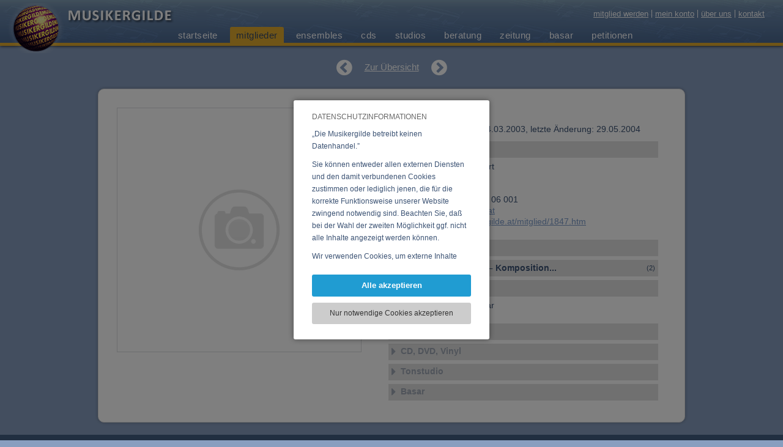

--- FILE ---
content_type: text/html; charset=UTF-8
request_url: https://www.musikergilde.at/mitglied/1847.htm
body_size: 6136
content:
<!DOCTYPE HTML><html lang='de'><head><meta http-equiv="Content-Type" content="text/html;charset=UTF-8"><meta name="viewport" content="width=device-width, initial-scale=1"><meta http-equiv="X-UA-Compatible" content="IE=edge"><link rel="icon" type="image/png" sizes="192x192"  href="https://www.musikergilde.at/fxproject/musikergilde/images/webicons/android-icon-192x192.png?v=7116202403061"><link rel="apple-touch-icon" sizes="114x114" href="https://www.musikergilde.at/fxproject/musikergilde/images/webicons/apple-icon-114x114.png?v=7116202403061"><link rel="apple-touch-icon" sizes="120x120" href="https://www.musikergilde.at/fxproject/musikergilde/images/webicons/apple-icon-120x120.png?v=7116202403061"><link rel="apple-touch-icon" sizes="144x144" href="https://www.musikergilde.at/fxproject/musikergilde/images/webicons/apple-icon-144x144.png?v=7116202403061"><link rel="apple-touch-icon" sizes="152x152" href="https://www.musikergilde.at/fxproject/musikergilde/images/webicons/apple-icon-152x152.png?v=7116202403061"><link rel="apple-touch-icon" sizes="180x180" href="https://www.musikergilde.at/fxproject/musikergilde/images/webicons/apple-icon-180x180.png?v=7116202403061"><link rel="apple-touch-icon" sizes="57x57" href="https://www.musikergilde.at/fxproject/musikergilde/images/webicons/apple-icon-57x57.png?v=7116202403061"><link rel="apple-touch-icon" sizes="60x60" href="https://www.musikergilde.at/fxproject/musikergilde/images/webicons/apple-icon-60x60.png?v=7116202403061"><link rel="apple-touch-icon" sizes="72x72" href="https://www.musikergilde.at/fxproject/musikergilde/images/webicons/apple-icon-72x72.png?v=7116202403061"><link rel="apple-touch-icon" sizes="76x76" href="https://www.musikergilde.at/fxproject/musikergilde/images/webicons/apple-icon-76x76.png?v=7116202403061"><link rel="apple-touch-icon"  href="https://www.musikergilde.at/fxproject/musikergilde/images/webicons/apple-icon-precomposed.png?v=7116202403061"><link rel="apple-touch-icon"  href="https://www.musikergilde.at/fxproject/musikergilde/images/webicons/apple-icon.png?v=7116202403061"><link rel="icon" type="image/png" sizes="16x16"  href="https://www.musikergilde.at/fxproject/musikergilde/images/webicons/favicon-16x16.png?v=7116202403061"><link rel="icon" type="image/png" sizes="32x32"  href="https://www.musikergilde.at/fxproject/musikergilde/images/webicons/favicon-32x32.png?v=7116202403061"><link rel="icon" type="image/png" sizes="96x96"  href="https://www.musikergilde.at/fxproject/musikergilde/images/webicons/favicon-96x96.png?v=7116202403061"><link rel='manifest' href='/manifest.php'><meta name="msapplication-TileColor" content="#ffffff"><meta name="msapplication-TileImage" content="https://www.musikergilde.at/fxproject/musikergilde/images/webicons/ms-icon-144x144.png?v=7116202403061"><link rel="SHORTCUT ICON" href="https://www.musikergilde.at/fxproject/musikergilde/images/webicons/favicon.ico?v=7116202403061"><meta name="apple-mobile-web-app-title" content="Musikergilde"><meta name="theme-color" content="#7E9EB3"/><title>Wieser, Kurt - Mitglied bei der Musikergilde</title><meta name="description" content="Wieser, Kurt - Mitglied bei der Musikergilde:"><meta name="robots" content="index,follow"><meta name="web_author" content="Artware Multimedia GmbH, office[a]artware.at"><link rel="manifest" href="https://www.musikergilde.at/index.php?pid=sys_fxfront&load=webmanifest"><meta property="og:url" content="https://www.musikergilde.at/mitglied/1847.htm"><meta name="twitter:domain" content="https://www.musikergilde.at/de/mitglieder.htm"><meta name="twitter:card" content="summary"><meta property="og:title" content="Wieser, Kurt - Mitglied bei der Musikergilde"><meta property="og:description" content="Wieser, Kurt - Mitglied bei der Musikergilde:"><meta property="og:site_name" content="Musikergilde"><meta property="og:type" content="website"><meta name="google-site-verification" content="AHXTFIAUfYMm8q7-OmotDFwQiZt4f0sBnEoql13Judw"><link rel="alternate" hreflang="de-at" href="https://www.musikergilde.at/mitglied/1847.htm"><link rel="alternate" href="https://www.musikergilde.at/mitglied/1847.htm" hreflang="de" /><link href="https://www.musikergilde.at/fxdata/musikergilde/prod/tmp/7.116-20240306-1-screen.css" rel="stylesheet" type="text/css" media='all'><link href="https://www.musikergilde.at/fxproject/musikergilde/tmp/7.116-20240306-1-menu.css" rel="stylesheet" type="text/css" media='all'><link href="https://www.musikergilde.at/sys/tmp/7.116-20240306-1-fxTinyMCE.css" rel="stylesheet" type="text/css" media='all'><link rel='stylesheet' type='text/css' media='all' href='https://www.musikergilde.at/sys/css/fxCookiesV3.css'></head><body><script>var bInitBody=true;</script>
				<script type='text/javascript' src='https://www.musikergilde.at/sys/js/fx_cookiesV3.js'></script><div id="fxCookieInfoWindowBackground" class="fxCookieInfoWindowBackgroundAC"><table style="height:100%;width:100%;pointer-events:none;"><tr style="pointer-events:none;"><td style="text-align:center;pointer-events:none;vertical-align:middle;"><div id="fxCookieInfoWindowBox" style="pointer-events:all;"><div id="fxCookieInfoSelection"><div class="fxCookieWindowHeadline">DATENSCHUTZINFORMATIONEN</div><div class="fxCookieWindowDistanceV"></div><div class="fxCookiesBasicInfoTextScroller"><div id="fxCookieWindowBasicText" class="fxCookiesBasicInfoText"><p>&bdquo;Die Musikergilde betreibt keinen Datenhandel.&rdquo;&nbsp;</p>
<p>Sie k&ouml;nnen entweder allen externen Diensten und den damit verbundenen Cookies zustimmen oder lediglich jenen, die f&uuml;r die korrekte Funktionsweise unserer Website zwingend notwendig sind. Beachten Sie, da&szlig; bei der Wahl der zweiten M&ouml;glichkeit ggf. nicht alle Inhalte angezeigt werden k&ouml;nnen.&nbsp;</p>
<p>Wir verwenden Cookies, um externe Inhalte darzustellen, Ihre Anzeige zu personalisieren, Funktionen f&uuml;r soziale Medien anbieten zu k&ouml;nnen und die Zugriffe auf unsere Website zu analysieren. Dabei werden ggf. Informationen zu Ihrer Verwendung unserer Website an unsere Partner f&uuml;r externe Inhalte, soziale Medien, Werbung und Analysen weitergegeben. Unsere Partner f&uuml;hren diese Informationen m&ouml;glicherweise mit weiteren Daten zusammen, die Sie bereitgestellt haben oder die sie im Rahmen Ihrer Nutzung der Dienste gesammelt haben.</p></div></div><a role="button" rel="nofollow" onClick="return fxAcceptAndHideCookie('https://www.musikergilde.at/','https://www.musikergilde.at/index.php?pid=membersiObjId=1830&acceptCookiesUrl=1&reload=false',false);" title="Alle akzeptieren" href="https://www.musikergilde.at/index.php?pid=membersiObjId=1830&acceptCookiesUrl=1&reload=false" class="fxCookieWindowAllLink">Alle akzeptieren</a><div class="fxCookieWindowDistanceV"></div><a role="button" rel="nofollow" onClick="return fxAcceptSessionCookiesAndHide('https://www.musikergilde.at/','https://www.musikergilde.at/index.php?pid=membersiObjId=1830&acceptSessionUrl=1');" title="Nur notwendige Cookies akzeptieren" href="https://www.musikergilde.at/index.php?pid=membersiObjId=1830&acceptSessionUrl=1" class="fxCookieWindowTechnicalLink">Nur notwendige Cookies akzeptieren</a></div></div></td></tr></table></div><div id="headerContainer" class="menuouterPosNormal"><div id="headerContainerInner"><span id="headerLogo"><a href="https://www.musikergilde.at/" title="Startseite"><img id="mkalogoAni" src="https://www.musikergilde.at/fxproject/musikergilde/images/logo_ani2.gif" alt="Logo Musiker-, Komponisten-, AutorenGilde"></a><a href="https://www.musikergilde.at/" title="Startseite"><img id="mkalogoBall" src="https://www.musikergilde.at/fxproject/musikergilde/images/musikergilde_logo_ball.png" alt="Logo Musiker-, Komponisten-, AutorenGilde"></a><a href="https://www.musikergilde.at/" title="Startseite"><img id="mkalogoText" src="https://www.musikergilde.at/fxproject/musikergilde/images/musikergilde_logo_text.png" alt="Logo Musiker-, Komponisten-, AutorenGilde"></a></span><div id="metaNavContainer"><a href="https://www.musikergilde.at/de/mitglied-werden.htm" title="mitglied werden">mitglied werden</a><a href="https://www.musikergilde.at/de/mein-konto.htm" title="mein konto">mein konto</a><a href="https://www.musikergilde.at/de/ueber-uns.htm" title="über uns">über uns</a><a href="https://www.musikergilde.at/de/ueber-uns/aboutus__11.htm" title="kontakt">kontakt</a></div><div id="mainMenuContainer"><div id="menuouter"><div class="menuinner"><div id="smallNavButton"><div id="minimenuBLine_1_outer" class="minimenuBLineOuter"><div id="minimenuBLine_1" class="minimenuBLine"></div></div><div id="minimenuBLine_2" class="minimenuBLine"></div><div id="minimenuBLine_3_outer" class="minimenuBLineOuter"><div id="minimenuBLine_3" class="minimenuBLine"></div></div></div><div id="mainNavBox" class="navBG mainNavBoxHide"><nav id="mainNavBoxInner"><ul id="mainNav" class="menu_0"><li class='menuitemcontrol menuitem_0 menuPA_0' id='li_register'><a id="menu_0_register" title="mitglied werden" href='https://www.musikergilde.at/de/mitglied-werden.htm'>mitglied werden</a></li><li class='menuitemcontrol menuitem_0 menuPA_0' id='li_aboutus'><span class='indicatorSmallNav' onclick="rootMenu.modMenuOpenSubmenu('aboutus',0);"><i id='indicator_small_aboutus' class='fa fa-angle-right'></i></span><a id="menu_0_aboutus" title="über uns" href='https://www.musikergilde.at/de/ueber-uns.htm'>über uns</a><ul id='ul_aboutus' class='menu_1  submenuMakeInVisible'><li class='menuitemcontrol menuitem_1 ' id='li_aboutus1'><a href='https://www.musikergilde.at/de/ueber-uns/aboutus__1.htm'>über uns</a></li><li class='menuitemcontrol menuitem_1 ' id='li_aboutus2'><a href='https://www.musikergilde.at/de/ueber-uns/aboutus__2.htm'>internetpräsenz</a></li><li class='menuitemcontrol menuitem_1 ' id='li_aboutus3'><a href='https://www.musikergilde.at/de/ueber-uns/aboutus__3.htm'>sponsoren</a></li><li class='menuitemcontrol menuitem_1 ' id='li_aboutus4'><a href='https://www.musikergilde.at/de/ueber-uns/aboutus__4.htm'>philosophie</a></li><li class='menuitemcontrol menuitem_1 ' id='li_aboutus5'><a href='https://www.musikergilde.at/de/ueber-uns/aboutus__5.htm'>geschichte</a></li><li class='menuitemcontrol menuitem_1 ' id='li_aboutus6'><a href='https://www.musikergilde.at/de/ueber-uns/aboutus__6.htm'>unsere ziele</a></li><li class='menuitemcontrol menuitem_1 ' id='li_aboutus7'><a href='https://www.musikergilde.at/de/ueber-uns/aboutus__7.htm'>eure vertreter</a></li><li class='menuitemcontrol menuitem_1 ' id='li_aboutus8'><a href='https://www.musikergilde.at/de/ueber-uns/aboutus__8.htm'>jahresbericht</a></li><li class='menuitemcontrol menuitem_1 ' id='li_aboutus9'><a href='https://www.musikergilde.at/de/ueber-uns/aboutus__9.htm'>impressum</a></li><li class='menuitemcontrol menuitem_1 ' id='li_aboutus10'><a href='https://www.musikergilde.at/de/ueber-uns/aboutus__10.htm'>link zur gilde</a></li><li class='menuitemcontrol menuitem_1 ' id='li_aboutus11'><a href='https://www.musikergilde.at/de/ueber-uns/aboutus__11.htm'>kontakt</a></li><li class='menuitemcontrol menuitem_1 ' id='li_aboutus13'><a href='https://www.musikergilde.at/de/ueber-uns/aboutus__13.htm'>datenschutz</a></li><li class='menuitemcontrol menuitem_1 ' id='li_aboutus14'><a href='https://www.musikergilde.at/de/ueber-uns/aboutus__14.htm'>benutzerhinweise</a></li></ul></li><li class='menuitemcontrol menuitem_0 menuPA_0' id='li_myaccount'><a id="menu_0_myaccount" title="mein konto" href='https://www.musikergilde.at/de/mein-konto.htm'>mein konto</a></li><li class='menuitemcontrol menuitem_0 menuPA_0' id='li_home'><span class='indicatorSmallNav' onclick="rootMenu.modMenuOpenSubmenu('home',0);"><i id='indicator_small_home' class='fa fa-angle-right'></i></span><span id="indi_home"  title="Submenü öffnen" class="indicatorMainNav"><i class="fa fa-angle-down"></i></span><a id="menu_0_home" title="startseite" href='https://www.musikergilde.at/'>startseite</a><ul id='ul_home' class='menu_1  submenuMakeInVisible'><li class='menuitemcontrol menuitem_1 menuPA' id='li_welcomede'><a id="menu_1_welcomede" title="willkommen" href='https://www.musikergilde.at/de/startseite/willkommen.htm'>willkommen</a></li><li class='menuitemcontrol menuitem_1 menuPA' id='li_welcomeen'><a id="menu_1_welcomeen" title="welcome" href='https://www.musikergilde.at/de/startseite/welcome.htm'>welcome</a></li><li class='menuitemcontrol menuitem_1 menuPA' id='li_welcomefr'><a id="menu_1_welcomefr" title="bienvenue" href='https://www.musikergilde.at/de/startseite/bienvenue.htm'>bienvenue</a></li></ul></li><li class='menuitemcontrol menuitem_0 menuAC_0' id='li_members'><a id="menu_0_members" title="mitglieder" href='https://www.musikergilde.at/de/mitglieder.htm'>mitglieder</a></li><li class='menuitemcontrol menuitem_0 menuPA_0' id='li_ensembles'><a id="menu_0_ensembles" title="ensembles" href='https://www.musikergilde.at/de/ensembles.htm'>ensembles</a></li><li class='menuitemcontrol menuitem_0 menuPA_0' id='li_cds'><a id="menu_0_cds" title="cds" href='https://www.musikergilde.at/de/cds.htm'>cds</a></li><li class='menuitemcontrol menuitem_0 menuPA_0' id='li_studios'><a id="menu_0_studios" title="studios" href='https://www.musikergilde.at/de/studios.htm'>studios</a></li><li class='menuitemcontrol menuitem_0 menuPA_0' id='li_consulting'><span class='indicatorSmallNav' onclick="rootMenu.modMenuOpenSubmenu('consulting',0);"><i id='indicator_small_consulting' class='fa fa-angle-right'></i></span><a id="menu_0_consulting" title="beratung" href='https://www.musikergilde.at/de/beratung.htm'>beratung</a><ul id='ul_consulting' class='menu_1  submenuMakeInVisible'><li class='menuitemcontrol menuitem_1 ' id='li_consulting7'><a href='https://www.musikergilde.at/de/beratung/ber__7.htm'>plattenverträge</a></li><li class='menuitemcontrol menuitem_1 ' id='li_consulting2'><a href='https://www.musikergilde.at/de/beratung/ber__2.htm'>rechtsberatung</a></li><li class='menuitemcontrol menuitem_1 ' id='li_consulting3'><a href='https://www.musikergilde.at/de/beratung/ber__3.htm'>steuerberatung</a></li><li class='menuitemcontrol menuitem_1 ' id='li_consulting1'><a href='https://www.musikergilde.at/de/beratung/ber__1.htm'>musterverträge</a></li><li class='menuitemcontrol menuitem_1 ' id='li_consulting4'><a href='https://www.musikergilde.at/de/beratung/ber__4.htm'>werbung</a></li><li class='menuitemcontrol menuitem_1 ' id='li_consulting5'><a href='https://www.musikergilde.at/de/beratung/ber__5.htm'>tonträger</a></li><li class='menuitemcontrol menuitem_1 ' id='li_consulting8'><a href='https://www.musikergilde.at/de/beratung/ber__8.htm'>auftritte</a></li><li class='menuitemcontrol menuitem_1 ' id='li_consulting6'><a href='https://www.musikergilde.at/de/beratung/ber__6.htm'>sonstige</a></li><li class='menuitemcontrol menuitem_1 ' id='li_consulting9'><a href='https://www.musikergilde.at/de/beratung/ber__9.htm'>jahresbericht</a></li></ul></li><li class='menuitemcontrol menuitem_0 menuPA_0' id='li_papers'><span class='indicatorSmallNav' onclick="rootMenu.modMenuOpenSubmenu('papers',0);"><i id='indicator_small_papers' class='fa fa-angle-right'></i></span><a id="menu_0_papers" title="zeitung" href='https://www.musikergilde.at/de/zeitung.htm'>zeitung</a><ul id='ul_papers' class='menu_1  submenuMakeInVisible'><li class='menuitemcontrol menuitem_1 ' id='li_papers4'><a href='https://www.musikergilde.at/de/zeitung/aktuell.htm'>aktuell</a></li><li class='menuitemcontrol menuitem_1 ' id='li_papers3'><a href='https://www.musikergilde.at/de/zeitung/oe-note.htm'>ö-note</a></li><li class='menuitemcontrol menuitem_1 ' id='li_papers2'><a href='https://www.musikergilde.at/de/zeitung/steuer_recht.htm'>steuer & recht</a></li><li class='menuitemcontrol menuitem_1 ' id='li_papers1'><a href='https://www.musikergilde.at/de/zeitung/ps-kommentare.htm'>ps-kommentare</a></li><li class='menuitemcontrol menuitem_1 ' id='li_papers5'><a href='https://www.musikergilde.at/de/zeitung/konzertberichte.htm'>konzertberichte</a></li><li class='menuitemcontrol menuitem_1 ' id='li_papers7'><a href='https://www.musikergilde.at/de/zeitung/bbaf680fb9710f18c3044a9c71a64b88.htm'>sos-musikland</a></li><li class='menuitemcontrol menuitem_1 ' id='li_papers6'><a href='https://www.musikergilde.at/de/zeitung/interviews.htm'>interviews</a></li><li class='menuitemcontrol menuitem_1 ' id='li_papersimprint'><a href='https://www.musikergilde.at/de/zeitung/impressum.htm'>impressum</a></li></ul></li><li class='menuitemcontrol menuitem_0 menuPA_0' id='li_bazaar'><a id="menu_0_bazaar" title="basar" href='https://www.musikergilde.at/de/basar.htm'>basar</a></li><li class='menuitemcontrol menuitem_0 menuPA_0' id='li_petitions'><span class='indicatorSmallNav' onclick="rootMenu.modMenuOpenSubmenu('petitions',0);"><i id='indicator_small_petitions' class='fa fa-angle-right'></i></span><a id="menu_0_petitions" title="petitionen" href='https://www.musikergilde.at/de/petitionen.htm'>petitionen</a><ul id='ul_petitions' class='menu_1  submenuMakeInVisible'><li class='menuitemcontrol menuitem_1 ' id='li_petitions8'><a href='https://www.musikergilde.at/de/petitionen/petition__8.htm'>Gegen die Zerstörung unserer Musikkultur</a></li><li class='menuitemcontrol menuitem_1 ' id='li_petitions6'><a href='https://www.musikergilde.at/de/petitionen/petition__6.htm'>LSG im Internet</a></li><li class='menuitemcontrol menuitem_1 ' id='li_petitions7'><a href='https://www.musikergilde.at/de/petitionen/petition__7.htm'>Regiert das Virus?</a></li><li class='menuitemcontrol menuitem_1 ' id='li_petitions5'><a href='https://www.musikergilde.at/de/petitionen/petition__5.htm'>Amazon: Wir zahlen nicht</a></li><li class='menuitemcontrol menuitem_1 ' id='li_petitions4'><a href='https://www.musikergilde.at/de/petitionen/petition__4.htm'>Die Rechnung zahlt die Kunst</a></li><li class='menuitemcontrol menuitem_1 ' id='li_petitions3'><a href='https://www.musikergilde.at/de/petitionen/petition__3.htm'>Initiative für einen unabhängigen öffentlich-rechtlichen ORF</a></li><li class='menuitemcontrol menuitem_1 ' id='li_petitions2'><a href='https://www.musikergilde.at/de/petitionen/petition__2.htm'>Erklärung zu TTIP</a></li><li class='menuitemcontrol menuitem_1 ' id='li_petitions1'><a href='https://www.musikergilde.at/de/petitionen/petition__1.htm'>Beibehaltung des Umsatzsteuersatzes</a></li></ul></li><li class='menuitemcontrol menuitem_0 menuPA_0' id='li_contact'><a id="menu_0_contact" title="kontakt" href='https://www.musikergilde.at/de/kontakt.htm'>kontakt</a></li></ul></nav></div></div></div></div></div></div><div id="headerContainerHeight">asdf</div><div id="contentContainer" class="contentListing"><div class="contentObjectsContainer"><div class="objDetailNavContainer"><a href="https://www.musikergilde.at/mitglied/1846.htm" title="zurück zu 'stockl, alexander magister alexander stockl'" class="fa fa-chevron-circle-left"></a><a title="Übersicht" href="https://www.musikergilde.at/de/mitglieder.htm" class="objOverview">Zur Übersicht</a><a href="https://www.musikergilde.at/mitglied/1849.htm" title="weiter zu 'kreling, robert'" class="fa fa-chevron-circle-right"></a></div>
		<div class='objDetailContainer'>
			<div id='detailLeftContent'>
				
			<div id='detailLeftImages_Container'  title=''>
				<div id='detailLeftContent_Content' class='showBlock'>
					<div class='detailLeftImage' id='imageContainer1' style="background-color:#FFFFFF;background-image:url('https://www.musikergilde.at/fxproject/musikergilde/images/placeholder.png');"></div>
					<img src='https://www.musikergilde.at/fxproject/musikergilde/images/detail_bgimage.png' alt='' border=0>
				</div>
			</div>
				
				
				<div class='clearBoth'></div>
			</div>
			<div class='detailRightContent'>
				<div id='detailHead'>
					<h1 class='gs_details'>Wieser, Kurt<div class='detailDistanceHTags'></div></h1>
					<h2 class='gs_details'>2763 Pernitz,&nbsp;&nbsp;<span class='objBei'></span>Beitritt: 24.03.2003, letzte Änderung: 29.05.2004</h2>
				</div>
				<div class='detailContentDistance'></div>
				<div class='detailContantDistance'>
					<h3 class='gs_details' title='Kontakt' onMouseOver="mka.objects.gsDetailBlockOver('kontaktmember');" onMouseOut="mka.objects.gsDetailBlockOut('kontaktmember');" onClick="mka.objects.gsDetailBlockClick('kontaktmember');"><div id='gsDetailsBarIconkontaktmember' class='detailBlockOpenIcon fa detailBlockClosedPA'></div><div class='gsDetailsHeadTxtPA'>Kontakt</div></h3><div class='hideDetailBlock' id='det_kontaktmember_block'>Künstlername: Wieser, Kurt<br>Ort: 2763 Pernitz<br>Land: Österreich<br>Telefon 1: +43 (0)699 180 06 001<br>E-Mail:&nbsp;<a href="#" class='fxMailLink' data-fxMS='kurt.wieser:x:cnet.at' title='kurt.wieser:x:cnet.at'>kurt.wieser(at)cnet.at</a><br>Link:&nbsp;<a href='https://www.musikergilde.at/mitglied/1847.htm' id='sDirectUrl'>https://www.musikergilde.at/mitglied/1847.htm</a></div><div class='detailsContentDistances_small'></div>
					<h3 class='gs_details' title='Personen-Details' onMouseOver="mka.objects.gsDetailBlockOver('descrmember');" onMouseOut="mka.objects.gsDetailBlockOut('descrmember');" onClick="mka.objects.gsDetailBlockClick('descrmember');"><div id='gsDetailsBarIcondescrmember' class='detailBlockOpenIcon fa detailBlockClosedDA'></div><div class='gsDetailsHeadTxtDA'>Personen-Details</div></h3><div class='hideDetailBlock' id='det_descrmember_block'><span class="gsDetailInfoDA">keine Details verfügbar</span></div><div class='detailsContentDistances_small'></div>
					<h3 class='gs_details' title='Vocal – Instrumental – Komposition...' onMouseOver="mka.objects.gsDetailBlockOver('instrmember');" onMouseOut="mka.objects.gsDetailBlockOut('instrmember');" onClick="mka.objects.gsDetailBlockClick('instrmember');"><div id='gsDetailsBarIconinstrmember' class='detailBlockOpenIcon fa detailBlockClosedPA'></div><div class='gsDetailsHeadTxtPA'>Vocal – Instrumental – Komposition...</div><div class='gsDetailsHeadNoPA'>(2)</div></h3><div class='hideDetailBlock' id='det_instrmember_block'><div class='oneDetailContentBox'>						
						<strong>Tontechnik-Tongestaltung-Sounddesign</strong><div><i>Referenzen:</i>&nbsp;Live: Die Seer, Starmania, Dj Ötzi, Claudia Jung, Die Jungen Tenöre, Gloria Gaynor, Boney M., Nena, Two in One, SAC</div></div><div class='oneDetailContentBox'><strong>Computer</strong><div><i>keine weiteren Angaben verfügbar</i></div></div></div><div class='detailsContentDistances_small'></div>
					<h3 class='gs_details' title='Ensembles' onMouseOver="mka.objects.gsDetailBlockOver('ensemblemember');" onMouseOut="mka.objects.gsDetailBlockOut('ensemblemember');" onClick="mka.objects.gsDetailBlockClick('ensemblemember');"><div id='gsDetailsBarIconensemblemember' class='detailBlockOpenIcon fa detailBlockClosedDA'></div><div class='gsDetailsHeadTxtDA'>Ensembles</div></h3><div class='hideDetailBlock' id='det_ensemblemember_block'><span class="gsDetailInfoDA">keine Ensembles verfügbar</span></div><div class='detailsContentDistances_small clearBoth'></div>
					<h3 class='gs_details' title='Veranstaltungen' onMouseOver="mka.objects.gsDetailBlockOver('event');" onMouseOut="mka.objects.gsDetailBlockOut('event');" onClick="mka.objects.gsDetailBlockClick('event');"><div id='gsDetailsBarIconevent' class='detailBlockOpenIcon fa detailBlockClosedDA'></div><div class='gsDetailsHeadTxtDA'>Veranstaltungen</div></h3><div class='hideDetailBlock' id='det_event_block'><span class="gsDetailInfoDA">keine Veranstaltungen verfügbar</span></div><div class='detailsContentDistances_small clearBoth'></div>
					<h3 class='gs_details' title='CD, DVD, Vinyl' onMouseOver="mka.objects.gsDetailBlockOver('cdsmember');" onMouseOut="mka.objects.gsDetailBlockOut('cdsmember');" onClick="mka.objects.gsDetailBlockClick('cdsmember');"><div id='gsDetailsBarIconcdsmember' class='detailBlockOpenIcon fa detailBlockClosedDA'></div><div class='gsDetailsHeadTxtDA'>CD, DVD, Vinyl</div></h3><div class='hideDetailBlock' id='det_cdsmember_block'><span class="gsDetailInfoDA">keine CDs verfügbar</span></div><div class='detailsContentDistances_small clearBoth'></div>
					<h3 class='gs_details' title='Tonstudio' onMouseOver="mka.objects.gsDetailBlockOver('studiomember');" onMouseOut="mka.objects.gsDetailBlockOut('studiomember');" onClick="mka.objects.gsDetailBlockClick('studiomember');"><div id='gsDetailsBarIconstudiomember' class='detailBlockOpenIcon fa detailBlockClosedDA'></div><div class='gsDetailsHeadTxtDA'>Tonstudio</div></h3><div class='hideDetailBlock' id='det_studiomember_block'><span class="gsDetailInfoDA">kein Tonstudio verfügbar</span></div><div class='detailsContentDistances_small clearBoth'></div>
					<h3 class='gs_details' title='Basar' onMouseOver="mka.objects.gsDetailBlockOver('basarmember');" onMouseOut="mka.objects.gsDetailBlockOut('basarmember');" onClick="mka.objects.gsDetailBlockClick('basarmember');"><div id='gsDetailsBarIconbasarmember' class='detailBlockOpenIcon fa detailBlockClosedDA'></div><div class='gsDetailsHeadTxtDA'>Basar</div></h3><div class='hideDetailBlock' id='det_basarmember_block'><span class="gsDetailInfoDA">keine Einträge verfügbar</span></div><div class='detailsContentDistances_small clearBoth'></div>
					
				</div>
			</div>
		</div></div></div><div id="footerOuterContainer"><div id="footerContainer"><div id="footerContainerInner"><div id="footerBox"><div id="footerBox1"><h2>Die Musikergilde</h2><div id="footerBoxC1" class="footerContent"><p><a title="Beratung" href="https://www.musikergilde.at/de/beratung.htm">beratung</a></p>
<p><a title="Zeitung" href="https://www.musikergilde.at/de/zeitung.htm">zeitung</a></p>
<p><a title="Petitionen" href="https://www.musikergilde.at/de/petitionen.htm">petitionen</a></p></div></div><div id="footerBox2"><h2>Information</h2><div id="footerBoxC2" class="footerContent"><p><a title="Impressum" href="https://www.musikergilde.at/de/ueber-uns/aboutus__9.htm">impressum</a></p>
<p><a title="Benutzerhinweise" href="https://www.musikergilde.at/de/ueber-uns/aboutus__14.htm">benutzerhinweise</a></p>
<p><a title="Datenschutz" href="https://www.musikergilde.at/de/ueber-uns/aboutus__13.htm">datenschutz</a></p></div></div><div id="footerBox3"><h2>Unsere Partner</h2><a href="http://www.akm.at/" title="AKM / austromechana" target="_blank" class="posRelative"><img src="https://www.musikergilde.at/fxproject/musikergilde/images/logo_akm.png" border="0" alt='logo_akm.png'></a><br><a href="https://www.oestig.at" title="Österreichische Interpretengesellschaft" target="_blank" class="posRelative"><img src="https://www.musikergilde.at/fxproject/musikergilde/images/logo_oestig2.png" border="0" alt='logo_oestig2.png'></a><br><a href="https://www.sos-musikland.at" title="SOS Musikland" target="_blank" class="posRelative"><img src="https://www.musikergilde.at/fxproject/musikergilde/images/logo_sosmusikland.png" border="0" alt='logo_sosmusikland.png'></a></div></div></div></div><div id="copyrightContainer"><div id="copyrightContainerInner"><div>&copy;&nbsp;2026&nbsp;Musiker-, Komponisten- und AutorenGilde</div></div></div></div><script type='text/javascript' src='https://www.musikergilde.at/sys/libs/jquery/2.1.1/jquery-2.1.1.min.js'></script><script type='text/javascript' src='https://www.musikergilde.at/fxdata/musikergilde/prod/tmp/7.116-20240306-1-main.js'></script><script type='text/javascript' src='https://www.musikergilde.at/fxdata/musikergilde/prod/tmp/7.116-20240306-1-menu.js'></script><script type="text/javascript">$(document).ready(function(){fxInitMails();fxInitMails();mka.objects.initialDetailBlockOpen();});function fxInitMails(){$('a.fxMailLink').filter(function (index) {var sFxMS='';var sJSContent=$(this).html();var sNewJsContent=sJSContent.replace('(at)',String.fromCharCode(64));$(this).html(sNewJsContent);if($(this).attr('data-fxMS')){var sFxMS=$(this).attr('data-fxMS');var sContent=$(this).html();var sEmail=sFxMS.replace(":x:",String.fromCharCode(64));var sEmail2=sFxMS.replace(':x:',"(at)");sContent=sContent.replace(sEmail2,sEmail);var sStart1='mai';var sStart2='lto:';$(this).attr('href',sStart1+sStart2+sEmail);$(this).html(sContent);}});}jsURL='https://www.musikergilde.at/';aModMenuIsOpen['members']=true;var sPid='members';
		var currentDetailImage=1;var totalImagesAmount=0;aDetailInfosBlocks['descrbasar']=true;aDetailInfosBlocks['memberbasar']=true;aDetailInfosBlocks['memberstudio']=true;aDetailInfosBlocks['addrstudio']=false;aDetailInfosBlocks['descrstudio']=false;aDetailInfosBlocks['equipstudio']=false;aDetailInfosBlocks['memberensemble']=true;aDetailInfosBlocks['kontaktensemble']=true;aDetailInfosBlocks['ensembleensemble']=false;aDetailInfosBlocks['event']=false;aDetailInfosBlocks['cdsensemble']=false;aDetailInfosBlocks['musikstileensemble']=false;aDetailInfosBlocks['descrensemble']=true;aDetailInfosBlocks['membercds']=true;aDetailInfosBlocks['ensemblecds']=false;aDetailInfosBlocks['infocds']=true;aDetailInfosBlocks['trackscds']=false;aDetailInfosBlocks['stilecds']=false;aDetailInfosBlocks['descrcds']=false;aDetailInfosBlocks['kontaktmember']=true;aDetailInfosBlocks['ensemblemember']=true;aDetailInfosBlocks['cdsmember']=false;aDetailInfosBlocks['studiomember']=false;aDetailInfosBlocks['instrmember']=false;aDetailInfosBlocks['descrmember']=false;aDetailInfosBlocks['basarmember']=false;</script></body></html>